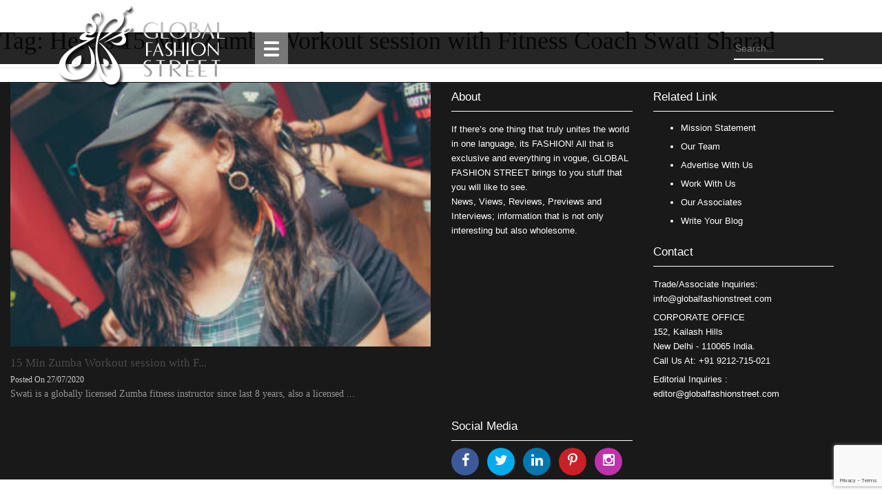

--- FILE ---
content_type: text/html; charset=UTF-8
request_url: https://globalfashionstreet.com/tag/heres-15-min-zumba-workout-session-with-fitness-coach-swati-sharad/
body_size: 8980
content:
<!DOCTYPE html><html lang="en-US" class="no-js"><head><meta charset="UTF-8"><meta name="viewport" content="width=device-width"><meta name="msvalidate.01" content="83150850012B560D8E12E528FE7E6B86" /><link rel="profile" href="https://gmpg.org/xfn/11"><link rel="pingback" href="https://globalfashionstreet.com/xmlrpc.php"> <!--[if lt IE 9]> <script src="https://globalfashionstreet.com/wp-content/themes/twentyfifteen/js/html5.js"></script> <![endif]--> <script defer src="[data-uri]"></script> <meta name='robots' content='index, follow, max-image-preview:large, max-snippet:-1, max-video-preview:-1' /><link media="all" href="https://globalfashionstreet.com/wp-content/cache/autoptimize/css/autoptimize_875441ea6a4a2e93ea8116bbb37d2fc6.css" rel="stylesheet"><title>Here’s 15-Min Zumba Workout session with Fitness Coach Swati Sharad Archives - Global Fashion Street</title><link rel="canonical" href="https://globalfashionstreet.com/tag/heres-15-min-zumba-workout-session-with-fitness-coach-swati-sharad/" /><meta property="og:locale" content="en_US" /><meta property="og:type" content="article" /><meta property="og:title" content="Here’s 15-Min Zumba Workout session with Fitness Coach Swati Sharad Archives - Global Fashion Street" /><meta property="og:url" content="https://globalfashionstreet.com/tag/heres-15-min-zumba-workout-session-with-fitness-coach-swati-sharad/" /><meta property="og:site_name" content="Global Fashion Street" /><meta name="twitter:card" content="summary_large_image" /><meta name="twitter:site" content="@GlobalFashionSt" /> <script type="application/ld+json" class="yoast-schema-graph">{"@context":"https://schema.org","@graph":[{"@type":"CollectionPage","@id":"https://globalfashionstreet.com/tag/heres-15-min-zumba-workout-session-with-fitness-coach-swati-sharad/","url":"https://globalfashionstreet.com/tag/heres-15-min-zumba-workout-session-with-fitness-coach-swati-sharad/","name":"Here’s 15-Min Zumba Workout session with Fitness Coach Swati Sharad Archives - Global Fashion Street","isPartOf":{"@id":"https://globalfashionstreet.com/#website"},"primaryImageOfPage":{"@id":"https://globalfashionstreet.com/tag/heres-15-min-zumba-workout-session-with-fitness-coach-swati-sharad/#primaryimage"},"image":{"@id":"https://globalfashionstreet.com/tag/heres-15-min-zumba-workout-session-with-fitness-coach-swati-sharad/#primaryimage"},"thumbnailUrl":"https://globalfashionstreet.com/wp-content/uploads/2020/07/shalabh-urges-humanity-to-re-think-and-reset-in-new-single-reboot-1.jpg","breadcrumb":{"@id":"https://globalfashionstreet.com/tag/heres-15-min-zumba-workout-session-with-fitness-coach-swati-sharad/#breadcrumb"},"inLanguage":"en-US"},{"@type":"ImageObject","inLanguage":"en-US","@id":"https://globalfashionstreet.com/tag/heres-15-min-zumba-workout-session-with-fitness-coach-swati-sharad/#primaryimage","url":"https://globalfashionstreet.com/wp-content/uploads/2020/07/shalabh-urges-humanity-to-re-think-and-reset-in-new-single-reboot-1.jpg","contentUrl":"https://globalfashionstreet.com/wp-content/uploads/2020/07/shalabh-urges-humanity-to-re-think-and-reset-in-new-single-reboot-1.jpg","width":600,"height":450,"caption":"Here’s 15-Min Zumba Workout session with Fitness Coach Swati Sharad - Global Fashion Street"},{"@type":"BreadcrumbList","@id":"https://globalfashionstreet.com/tag/heres-15-min-zumba-workout-session-with-fitness-coach-swati-sharad/#breadcrumb","itemListElement":[{"@type":"ListItem","position":1,"name":"Home","item":"https://globalfashionstreet.com/"},{"@type":"ListItem","position":2,"name":"Here’s 15-Min Zumba Workout session with Fitness Coach Swati Sharad"}]},{"@type":"WebSite","@id":"https://globalfashionstreet.com/#website","url":"https://globalfashionstreet.com/","name":"Global Fashion Street","description":"","publisher":{"@id":"https://globalfashionstreet.com/#organization"},"potentialAction":[{"@type":"SearchAction","target":{"@type":"EntryPoint","urlTemplate":"https://globalfashionstreet.com/?s={search_term_string}"},"query-input":{"@type":"PropertyValueSpecification","valueRequired":true,"valueName":"search_term_string"}}],"inLanguage":"en-US"},{"@type":"Organization","@id":"https://globalfashionstreet.com/#organization","name":"globalfashionstreet.com","url":"https://globalfashionstreet.com/","logo":{"@type":"ImageObject","inLanguage":"en-US","@id":"https://globalfashionstreet.com/#/schema/logo/image/","url":"https://globalfashionstreet.com/wp-content/uploads/2015/09/logo.png","contentUrl":"https://globalfashionstreet.com/wp-content/uploads/2015/09/logo.png","width":242,"height":122,"caption":"globalfashionstreet.com"},"image":{"@id":"https://globalfashionstreet.com/#/schema/logo/image/"},"sameAs":["https://www.facebook.com/globalfashionstreet","https://x.com/GlobalFashionSt","https://instagram.com/globalfashionstreet","https://www.pinterest.com/globalfshionst/"]}]}</script> <link rel='dns-prefetch' href='//static.addtoany.com' /> <script defer src="[data-uri]"></script> <link rel='stylesheet' id='twb-open-sans-css' href='https://fonts.googleapis.com/css?family=Open+Sans%3A300%2C400%2C500%2C600%2C700%2C800&#038;display=swap&#038;ver=6.7.4' media='all' /> <script src="https://globalfashionstreet.com/wp-includes/js/jquery/jquery.min.js?ver=3.7.1" id="jquery-core-js"></script> <script defer src="https://globalfashionstreet.com/wp-includes/js/jquery/jquery-migrate.min.js?ver=3.4.1" id="jquery-migrate-js"></script> <script defer src="https://globalfashionstreet.com/wp-content/cache/autoptimize/js/autoptimize_single_3fb461c1b082f494c9e0eaaafcf8bd72.js?ver=1.2.2" id="twbbwg-circle-js"></script> <script defer id="twbbwg-global-js-extra" src="[data-uri]"></script> <script defer src="https://globalfashionstreet.com/wp-content/cache/autoptimize/js/autoptimize_single_2c7284f4ed47a54704650cdd9a1d5ffb.js?ver=1.0.0" id="twbbwg-global-js"></script> <script defer id="addtoany-core-js-before" src="[data-uri]"></script> <script defer src="https://static.addtoany.com/menu/page.js" id="addtoany-core-js"></script> <script defer src="https://globalfashionstreet.com/wp-content/plugins/add-to-any/addtoany.min.js?ver=1.1" id="addtoany-jquery-js"></script> <script defer src="https://globalfashionstreet.com/wp-content/plugins/fancier-author-box/js/ts-fab.min.js?ver=1.4" id="ts_fab_js-js"></script> <script defer src="https://globalfashionstreet.com/wp-content/plugins/photo-gallery/js/jquery.sumoselect.min.js?ver=3.4.6" id="sumoselect-js"></script> <script defer src="https://globalfashionstreet.com/wp-content/plugins/photo-gallery/js/tocca.min.js?ver=2.0.9" id="bwg_mobile-js"></script> <script defer src="https://globalfashionstreet.com/wp-content/plugins/photo-gallery/js/jquery.mCustomScrollbar.concat.min.js?ver=3.1.5" id="mCustomScrollbar-js"></script> <script defer src="https://globalfashionstreet.com/wp-content/plugins/photo-gallery/js/jquery.fullscreen.min.js?ver=0.6.0" id="jquery-fullscreen-js"></script> <script defer id="bwg_frontend-js-extra" src="[data-uri]"></script> <script defer src="https://globalfashionstreet.com/wp-content/plugins/photo-gallery/js/scripts.min.js?ver=1.8.31" id="bwg_frontend-js"></script> <script defer id="twentyfifteen-script-js-extra" src="[data-uri]"></script> <script src="https://globalfashionstreet.com/wp-content/cache/autoptimize/js/autoptimize_single_494de26c2b6fd084b937f94bd829e851.js?ver=20221101" id="twentyfifteen-script-js" defer data-wp-strategy="defer"></script> <script defer id="sib-front-js-js-extra" src="[data-uri]"></script> <script defer src="https://globalfashionstreet.com/wp-content/cache/autoptimize/js/autoptimize_single_84e18e27eece4754ccb51cd2b604c6b5.js?ver=1736243254" id="sib-front-js-js"></script> <link rel="https://api.w.org/" href="https://globalfashionstreet.com/wp-json/" /><link rel="alternate" title="JSON" type="application/json" href="https://globalfashionstreet.com/wp-json/wp/v2/tags/6623" /><link rel="EditURI" type="application/rsd+xml" title="RSD" href="https://globalfashionstreet.com/xmlrpc.php?rsd" /><meta name="generator" content="WordPress 6.7.4" /> <script defer src="[data-uri]"></script> <link rel="icon" href="https://globalfashionstreet.com/wp-content/themes/gfs-theme/images/favicon.ico" sizes="128x128"> <script defer src="https://globalfashionstreet.com/wp-content/themes/gfs-theme/js/jquery.min.js"></script> <link href='https://fonts.googleapis.com/css?family=Oswald' rel='stylesheet' type='text/css'><link href='https://fonts.googleapis.com/css?family=Josefin+Sans:400,100' rel='stylesheet' type='text/css'> <script defer type="text/javascript" src="https://globalfashionstreet.com/wp-content/cache/autoptimize/js/autoptimize_single_5e4ee206675cf8193eb4a10a107e5316.js"></script> <link href='https://fonts.googleapis.com/css?family=Wire+One' rel='stylesheet' type='text/css'><meta name="p:domain_verify" content="7290f9d62983c4f4dbc194f3acf80eb7"/>  <script defer src="https://www.googletagmanager.com/gtag/js?id=UA-67139962-1"></script> <script defer src="[data-uri]"></script> </head><body class="archive tag tag-heres-15-min-zumba-workout-session-with-fitness-coach-swati-sharad tag-6623 wp-embed-responsive"><div class="black-bar"><div class="container"><div class="col-md-3"><div> <a href="https://globalfashionstreet.com/" rel="home"> <img src="https://globalfashionstreet.com/wp-content/uploads/2015/11/logo-4.png" rel="home" class="logo"> </a></div></div><div class="col-md-6"><div class="demo"><div class="menu-header-menu-container"><ul id="menu-header-menu" class="pgwMenu"><li id="menu-item-72" class="menu-item menu-item-type-post_type menu-item-object-page menu-item-home menu-item-72"><a href="https://globalfashionstreet.com/">Home</a></li><li id="menu-item-5" class="menu-item menu-item-type-taxonomy menu-item-object-category menu-item-5"><a href="https://globalfashionstreet.com/category/fashion/">FASHION STREET</a></li><li id="menu-item-6" class="menu-item menu-item-type-taxonomy menu-item-object-category menu-item-6"><a href="https://globalfashionstreet.com/category/travel/">TRAVEL STREET</a></li><li id="menu-item-7" class="menu-item menu-item-type-taxonomy menu-item-object-category menu-item-7"><a href="https://globalfashionstreet.com/category/food/">FOOD STREET</a></li><li id="menu-item-120" class="menu-item menu-item-type-taxonomy menu-item-object-category menu-item-120"><a href="https://globalfashionstreet.com/category/art/">ART STREET</a></li><li id="menu-item-8" class="menu-item menu-item-type-taxonomy menu-item-object-category menu-item-8"><a href="https://globalfashionstreet.com/category/entertainment/">ENTERTAINMENT</a></li><li id="menu-item-121" class="menu-item menu-item-type-taxonomy menu-item-object-category menu-item-121"><a href="https://globalfashionstreet.com/category/mind-body-soul/">MIND, BODY &amp; SOUL</a></li><li id="menu-item-122" class="menu-item menu-item-type-taxonomy menu-item-object-category menu-item-122"><a href="https://globalfashionstreet.com/category/videos/">VIDEOS</a></li></ul></div></div> <script defer src="https://globalfashionstreet.com/wp-content/cache/autoptimize/js/autoptimize_single_e71b82489bf90f7c7d50862bc7612586.js"></script> <script defer src="[data-uri]"></script> </div><div class="col-md-3"><form role="search" method="get" class="search-form" action="https://globalfashionstreet.com/"><div style="float:right;"><input type="text" value="" name="s" placeholder="Search..." class="searchbox"></div></form></div></div></div><section id="primary" class="content-area"><main id="main" class="site-main"><header class="page-header"><h1 class="page-title">Tag: <span>Here’s 15-Min Zumba Workout session with Fitness Coach Swati Sharad</span></h1></header><div class="col-md-6"><div class="imagecontainer"><div class="socialcontainer text-center"><ul class="socialicons socialicons-top text-center" ><li><a href="https://www.facebook.com/sharer/sharer.php?u=https://globalfashionstreet.com/15-min-zumba-workout-session-with-fitness-coach-swati-sharad/"  target="_blank"><i class="fa fa-facebook"></i></a></li><li><a href="https://twitter.com/share?url=https://globalfashionstreet.com/15-min-zumba-workout-session-with-fitness-coach-swati-sharad/&text=15 Min Zumba Workout session with Fitness Coach Swati Sharad" target="_blank"><i class="fa fa-twitter"></i></a></li><li><a href="https://plus.google.com/share?url=https://globalfashionstreet.com/15-min-zumba-workout-session-with-fitness-coach-swati-sharad/" target="_blank"><i class="fa fa-google-plus"></i></a></li></ul></div> <a href="https://globalfashionstreet.com/15-min-zumba-workout-session-with-fitness-coach-swati-sharad/"> <img src="https://globalfashionstreet.com/wp-content/uploads/2020/07/shalabh-urges-humanity-to-re-think-and-reset-in-new-single-reboot-1-350x220.jpg"  class="cat-img" /> </a></div><div><h2 class="h2-new"><a href="https://globalfashionstreet.com/15-min-zumba-workout-session-with-fitness-coach-swati-sharad/" rel="bookmark">15 Min Zumba Workout session with F... </a></h2></div><div class="date-posted">Posted On 27/07/2020</div><div class="cat-content"><a href="https://globalfashionstreet.com/15-min-zumba-workout-session-with-fitness-coach-swati-sharad/">Swati is a globally licensed Zumba fitness instructor since last 8 years, also a licensed ... </a></div></div></main></section><div class="footer"><div class="container"><div class="row"><div id="widget-area" class="widget-area" role="complementary"><div id="text-2" class="col-sm-3 widget_text"><div class="textwidget"><div class="footer-head"><a href="https://globalfashionstreet.com/about-global-fashion-street/">About</a></div><div class="about-footer-text">If there’s one thing that truly unites the world in one language, its FASHION! All that is exclusive and everything in vogue, GLOBAL FASHION STREET brings to you stuff that you will like to see. <br> News, Views, Reviews, Previews and Interviews; information that is not only interesting but also wholesome.</div></div></div><div id="nav_menu-2" class="col-sm-3 widget_nav_menu"><div class="footer-head">Related Link</div><nav class="menu-related-link-container" aria-label="Related Link"><ul id="menu-related-link" class="menu"><li id="menu-item-161" class="menu-item menu-item-type-post_type menu-item-object-page menu-item-161"><a href="https://globalfashionstreet.com/mission-statement/">Mission Statement</a></li><li id="menu-item-73" class="menu-item menu-item-type-post_type menu-item-object-page menu-item-73"><a href="https://globalfashionstreet.com/our-team/">Our Team</a></li><li id="menu-item-176" class="menu-item menu-item-type-post_type menu-item-object-page menu-item-176"><a href="https://globalfashionstreet.com/advertise-with-us/">Advertise With Us</a></li><li id="menu-item-164" class="menu-item menu-item-type-post_type menu-item-object-page menu-item-164"><a href="https://globalfashionstreet.com/work-with-us/">Work With Us</a></li><li id="menu-item-167" class="menu-item menu-item-type-post_type menu-item-object-page menu-item-167"><a href="https://globalfashionstreet.com/our-associates/">Our Associates</a></li><li id="menu-item-170" class="menu-item menu-item-type-post_type menu-item-object-page menu-item-170"><a href="https://globalfashionstreet.com/write-your-blog/">Write Your Blog</a></li></ul></nav></div><div id="text-3" class="col-sm-3 widget_text"><div class="footer-head">Contact</div><div class="textwidget"><div class="about-footer-text">Trade/Associate Inquiries: <a href="mailto:info@globalfashionstreet.com">info@globalfashionstreet.com</a><br><div style="padding-bottom:6px;"></div> CORPORATE OFFICE<br> 152, Kailash Hills<br> New Delhi - 110065 India.<br> Call Us At: +91 9212-715-021<div style="padding-bottom:6px;"></div> Editorial Inquiries : <a href="mailto:editor@globalfashionstreet.com">editor@globalfashionstreet.com</a></div></div></div><div id="text-4" class="col-sm-3 widget_text"><div class="footer-head">Social Media</div><div class="textwidget"><div id="social-icons"><ul><li class="fb-color"><a target="_blank" href="https://www.facebook.com/globalfashionstreet" title="Facebook"><i class="fa fa-facebook"></i></a></li><li class="twitter-color"><a target="_blank" href="https://twitter.com/GlobalFashionSt" title="Twitter"><i class="fa fa-twitter"></i></a></li><li class="google-color"><a  target="_blank" href="https://www.linkedin.com/company/global-fashion-street" title="LinkedIn"><i class="fa fa-linkedin"></i></a></li><li class="pin-color"><a target="_blank" href="https://www.pinterest.com/globalfshionst" title="Pinterest"><i class="fa fa-pinterest-p"></i></a></li><li class="insta-color"><a target="_blank" href="https://instagram.com/globalfashionstreet/" title="Instagram"><i class="fa fa-instagram"></i></a></li></ul></div></div></div></div></div></div></div>  <script>(function(i,s,o,g,r,a,m){i['GoogleAnalyticsObject']=r;i[r]=i[r]||function(){
  (i[r].q=i[r].q||[]).push(arguments)},i[r].l=1*new Date();a=s.createElement(o),
  m=s.getElementsByTagName(o)[0];a.async=1;a.src=g;m.parentNode.insertBefore(a,m)
  })(window,document,'script','//www.google-analytics.com/analytics.js','ga');

  ga('create', 'UA-67139962-1', 'auto');
  ga('send', 'pageview');</script> <script async src="//pagead2.googlesyndication.com/pagead/js/adsbygoogle.js"></script> <script>(adsbygoogle = window.adsbygoogle || []).push({
    google_ad_client: "ca-pub-1944665979289301",
    enable_page_level_ads: true
  });</script> <script src="https://globalfashionstreet.com/wp-includes/js/dist/hooks.min.js?ver=4d63a3d491d11ffd8ac6" id="wp-hooks-js"></script> <script src="https://globalfashionstreet.com/wp-includes/js/dist/i18n.min.js?ver=5e580eb46a90c2b997e6" id="wp-i18n-js"></script> <script defer id="wp-i18n-js-after" src="[data-uri]"></script> <script defer src="https://globalfashionstreet.com/wp-content/cache/autoptimize/js/autoptimize_single_2e187162915b1d22fd4558fee30f5613.js?ver=6.0.3" id="swv-js"></script> <script defer id="contact-form-7-js-before" src="[data-uri]"></script> <script defer src="https://globalfashionstreet.com/wp-content/cache/autoptimize/js/autoptimize_single_2912c657d0592cc532dff73d0d2ce7bb.js?ver=6.0.3" id="contact-form-7-js"></script> <script defer src="https://www.google.com/recaptcha/api.js?render=6LfbFjoeAAAAAMOf-Lv3lBPrx5VbbCW0U5ozeQIk&amp;ver=3.0" id="google-recaptcha-js"></script> <script src="https://globalfashionstreet.com/wp-includes/js/dist/vendor/wp-polyfill.min.js?ver=3.15.0" id="wp-polyfill-js"></script> <script defer id="wpcf7-recaptcha-js-before" src="[data-uri]"></script> <script defer src="https://globalfashionstreet.com/wp-content/cache/autoptimize/js/autoptimize_single_ec0187677793456f98473f49d9e9b95f.js?ver=6.0.3" id="wpcf7-recaptcha-js"></script>  <script defer src="https://globalfashionstreet.com/wp-content/themes/gfs-theme/js/bootstrap.min.js"></script> <script defer src="https://globalfashionstreet.com/wp-content/cache/autoptimize/js/autoptimize_single_5f882dee1fcee665583655bd985ee387.js"></script> <script defer src="[data-uri]"></script>  <!-- Modal <script type="text/javascript">$(document).ready(function () {	

$(function() {
  if (typeof Storage != "undefined") {
    if (!localStorage.getItem("done")) {
      setTimeout(function() {
        $('#myModal').modal('show');
      }, 10000);
    }
    localStorage.setItem("done", true);
  }
});

});</script> </body></html>

--- FILE ---
content_type: text/html; charset=utf-8
request_url: https://www.google.com/recaptcha/api2/anchor?ar=1&k=6LfbFjoeAAAAAMOf-Lv3lBPrx5VbbCW0U5ozeQIk&co=aHR0cHM6Ly9nbG9iYWxmYXNoaW9uc3RyZWV0LmNvbTo0NDM.&hl=en&v=PoyoqOPhxBO7pBk68S4YbpHZ&size=invisible&anchor-ms=20000&execute-ms=30000&cb=437woicocefm
body_size: 48649
content:
<!DOCTYPE HTML><html dir="ltr" lang="en"><head><meta http-equiv="Content-Type" content="text/html; charset=UTF-8">
<meta http-equiv="X-UA-Compatible" content="IE=edge">
<title>reCAPTCHA</title>
<style type="text/css">
/* cyrillic-ext */
@font-face {
  font-family: 'Roboto';
  font-style: normal;
  font-weight: 400;
  font-stretch: 100%;
  src: url(//fonts.gstatic.com/s/roboto/v48/KFO7CnqEu92Fr1ME7kSn66aGLdTylUAMa3GUBHMdazTgWw.woff2) format('woff2');
  unicode-range: U+0460-052F, U+1C80-1C8A, U+20B4, U+2DE0-2DFF, U+A640-A69F, U+FE2E-FE2F;
}
/* cyrillic */
@font-face {
  font-family: 'Roboto';
  font-style: normal;
  font-weight: 400;
  font-stretch: 100%;
  src: url(//fonts.gstatic.com/s/roboto/v48/KFO7CnqEu92Fr1ME7kSn66aGLdTylUAMa3iUBHMdazTgWw.woff2) format('woff2');
  unicode-range: U+0301, U+0400-045F, U+0490-0491, U+04B0-04B1, U+2116;
}
/* greek-ext */
@font-face {
  font-family: 'Roboto';
  font-style: normal;
  font-weight: 400;
  font-stretch: 100%;
  src: url(//fonts.gstatic.com/s/roboto/v48/KFO7CnqEu92Fr1ME7kSn66aGLdTylUAMa3CUBHMdazTgWw.woff2) format('woff2');
  unicode-range: U+1F00-1FFF;
}
/* greek */
@font-face {
  font-family: 'Roboto';
  font-style: normal;
  font-weight: 400;
  font-stretch: 100%;
  src: url(//fonts.gstatic.com/s/roboto/v48/KFO7CnqEu92Fr1ME7kSn66aGLdTylUAMa3-UBHMdazTgWw.woff2) format('woff2');
  unicode-range: U+0370-0377, U+037A-037F, U+0384-038A, U+038C, U+038E-03A1, U+03A3-03FF;
}
/* math */
@font-face {
  font-family: 'Roboto';
  font-style: normal;
  font-weight: 400;
  font-stretch: 100%;
  src: url(//fonts.gstatic.com/s/roboto/v48/KFO7CnqEu92Fr1ME7kSn66aGLdTylUAMawCUBHMdazTgWw.woff2) format('woff2');
  unicode-range: U+0302-0303, U+0305, U+0307-0308, U+0310, U+0312, U+0315, U+031A, U+0326-0327, U+032C, U+032F-0330, U+0332-0333, U+0338, U+033A, U+0346, U+034D, U+0391-03A1, U+03A3-03A9, U+03B1-03C9, U+03D1, U+03D5-03D6, U+03F0-03F1, U+03F4-03F5, U+2016-2017, U+2034-2038, U+203C, U+2040, U+2043, U+2047, U+2050, U+2057, U+205F, U+2070-2071, U+2074-208E, U+2090-209C, U+20D0-20DC, U+20E1, U+20E5-20EF, U+2100-2112, U+2114-2115, U+2117-2121, U+2123-214F, U+2190, U+2192, U+2194-21AE, U+21B0-21E5, U+21F1-21F2, U+21F4-2211, U+2213-2214, U+2216-22FF, U+2308-230B, U+2310, U+2319, U+231C-2321, U+2336-237A, U+237C, U+2395, U+239B-23B7, U+23D0, U+23DC-23E1, U+2474-2475, U+25AF, U+25B3, U+25B7, U+25BD, U+25C1, U+25CA, U+25CC, U+25FB, U+266D-266F, U+27C0-27FF, U+2900-2AFF, U+2B0E-2B11, U+2B30-2B4C, U+2BFE, U+3030, U+FF5B, U+FF5D, U+1D400-1D7FF, U+1EE00-1EEFF;
}
/* symbols */
@font-face {
  font-family: 'Roboto';
  font-style: normal;
  font-weight: 400;
  font-stretch: 100%;
  src: url(//fonts.gstatic.com/s/roboto/v48/KFO7CnqEu92Fr1ME7kSn66aGLdTylUAMaxKUBHMdazTgWw.woff2) format('woff2');
  unicode-range: U+0001-000C, U+000E-001F, U+007F-009F, U+20DD-20E0, U+20E2-20E4, U+2150-218F, U+2190, U+2192, U+2194-2199, U+21AF, U+21E6-21F0, U+21F3, U+2218-2219, U+2299, U+22C4-22C6, U+2300-243F, U+2440-244A, U+2460-24FF, U+25A0-27BF, U+2800-28FF, U+2921-2922, U+2981, U+29BF, U+29EB, U+2B00-2BFF, U+4DC0-4DFF, U+FFF9-FFFB, U+10140-1018E, U+10190-1019C, U+101A0, U+101D0-101FD, U+102E0-102FB, U+10E60-10E7E, U+1D2C0-1D2D3, U+1D2E0-1D37F, U+1F000-1F0FF, U+1F100-1F1AD, U+1F1E6-1F1FF, U+1F30D-1F30F, U+1F315, U+1F31C, U+1F31E, U+1F320-1F32C, U+1F336, U+1F378, U+1F37D, U+1F382, U+1F393-1F39F, U+1F3A7-1F3A8, U+1F3AC-1F3AF, U+1F3C2, U+1F3C4-1F3C6, U+1F3CA-1F3CE, U+1F3D4-1F3E0, U+1F3ED, U+1F3F1-1F3F3, U+1F3F5-1F3F7, U+1F408, U+1F415, U+1F41F, U+1F426, U+1F43F, U+1F441-1F442, U+1F444, U+1F446-1F449, U+1F44C-1F44E, U+1F453, U+1F46A, U+1F47D, U+1F4A3, U+1F4B0, U+1F4B3, U+1F4B9, U+1F4BB, U+1F4BF, U+1F4C8-1F4CB, U+1F4D6, U+1F4DA, U+1F4DF, U+1F4E3-1F4E6, U+1F4EA-1F4ED, U+1F4F7, U+1F4F9-1F4FB, U+1F4FD-1F4FE, U+1F503, U+1F507-1F50B, U+1F50D, U+1F512-1F513, U+1F53E-1F54A, U+1F54F-1F5FA, U+1F610, U+1F650-1F67F, U+1F687, U+1F68D, U+1F691, U+1F694, U+1F698, U+1F6AD, U+1F6B2, U+1F6B9-1F6BA, U+1F6BC, U+1F6C6-1F6CF, U+1F6D3-1F6D7, U+1F6E0-1F6EA, U+1F6F0-1F6F3, U+1F6F7-1F6FC, U+1F700-1F7FF, U+1F800-1F80B, U+1F810-1F847, U+1F850-1F859, U+1F860-1F887, U+1F890-1F8AD, U+1F8B0-1F8BB, U+1F8C0-1F8C1, U+1F900-1F90B, U+1F93B, U+1F946, U+1F984, U+1F996, U+1F9E9, U+1FA00-1FA6F, U+1FA70-1FA7C, U+1FA80-1FA89, U+1FA8F-1FAC6, U+1FACE-1FADC, U+1FADF-1FAE9, U+1FAF0-1FAF8, U+1FB00-1FBFF;
}
/* vietnamese */
@font-face {
  font-family: 'Roboto';
  font-style: normal;
  font-weight: 400;
  font-stretch: 100%;
  src: url(//fonts.gstatic.com/s/roboto/v48/KFO7CnqEu92Fr1ME7kSn66aGLdTylUAMa3OUBHMdazTgWw.woff2) format('woff2');
  unicode-range: U+0102-0103, U+0110-0111, U+0128-0129, U+0168-0169, U+01A0-01A1, U+01AF-01B0, U+0300-0301, U+0303-0304, U+0308-0309, U+0323, U+0329, U+1EA0-1EF9, U+20AB;
}
/* latin-ext */
@font-face {
  font-family: 'Roboto';
  font-style: normal;
  font-weight: 400;
  font-stretch: 100%;
  src: url(//fonts.gstatic.com/s/roboto/v48/KFO7CnqEu92Fr1ME7kSn66aGLdTylUAMa3KUBHMdazTgWw.woff2) format('woff2');
  unicode-range: U+0100-02BA, U+02BD-02C5, U+02C7-02CC, U+02CE-02D7, U+02DD-02FF, U+0304, U+0308, U+0329, U+1D00-1DBF, U+1E00-1E9F, U+1EF2-1EFF, U+2020, U+20A0-20AB, U+20AD-20C0, U+2113, U+2C60-2C7F, U+A720-A7FF;
}
/* latin */
@font-face {
  font-family: 'Roboto';
  font-style: normal;
  font-weight: 400;
  font-stretch: 100%;
  src: url(//fonts.gstatic.com/s/roboto/v48/KFO7CnqEu92Fr1ME7kSn66aGLdTylUAMa3yUBHMdazQ.woff2) format('woff2');
  unicode-range: U+0000-00FF, U+0131, U+0152-0153, U+02BB-02BC, U+02C6, U+02DA, U+02DC, U+0304, U+0308, U+0329, U+2000-206F, U+20AC, U+2122, U+2191, U+2193, U+2212, U+2215, U+FEFF, U+FFFD;
}
/* cyrillic-ext */
@font-face {
  font-family: 'Roboto';
  font-style: normal;
  font-weight: 500;
  font-stretch: 100%;
  src: url(//fonts.gstatic.com/s/roboto/v48/KFO7CnqEu92Fr1ME7kSn66aGLdTylUAMa3GUBHMdazTgWw.woff2) format('woff2');
  unicode-range: U+0460-052F, U+1C80-1C8A, U+20B4, U+2DE0-2DFF, U+A640-A69F, U+FE2E-FE2F;
}
/* cyrillic */
@font-face {
  font-family: 'Roboto';
  font-style: normal;
  font-weight: 500;
  font-stretch: 100%;
  src: url(//fonts.gstatic.com/s/roboto/v48/KFO7CnqEu92Fr1ME7kSn66aGLdTylUAMa3iUBHMdazTgWw.woff2) format('woff2');
  unicode-range: U+0301, U+0400-045F, U+0490-0491, U+04B0-04B1, U+2116;
}
/* greek-ext */
@font-face {
  font-family: 'Roboto';
  font-style: normal;
  font-weight: 500;
  font-stretch: 100%;
  src: url(//fonts.gstatic.com/s/roboto/v48/KFO7CnqEu92Fr1ME7kSn66aGLdTylUAMa3CUBHMdazTgWw.woff2) format('woff2');
  unicode-range: U+1F00-1FFF;
}
/* greek */
@font-face {
  font-family: 'Roboto';
  font-style: normal;
  font-weight: 500;
  font-stretch: 100%;
  src: url(//fonts.gstatic.com/s/roboto/v48/KFO7CnqEu92Fr1ME7kSn66aGLdTylUAMa3-UBHMdazTgWw.woff2) format('woff2');
  unicode-range: U+0370-0377, U+037A-037F, U+0384-038A, U+038C, U+038E-03A1, U+03A3-03FF;
}
/* math */
@font-face {
  font-family: 'Roboto';
  font-style: normal;
  font-weight: 500;
  font-stretch: 100%;
  src: url(//fonts.gstatic.com/s/roboto/v48/KFO7CnqEu92Fr1ME7kSn66aGLdTylUAMawCUBHMdazTgWw.woff2) format('woff2');
  unicode-range: U+0302-0303, U+0305, U+0307-0308, U+0310, U+0312, U+0315, U+031A, U+0326-0327, U+032C, U+032F-0330, U+0332-0333, U+0338, U+033A, U+0346, U+034D, U+0391-03A1, U+03A3-03A9, U+03B1-03C9, U+03D1, U+03D5-03D6, U+03F0-03F1, U+03F4-03F5, U+2016-2017, U+2034-2038, U+203C, U+2040, U+2043, U+2047, U+2050, U+2057, U+205F, U+2070-2071, U+2074-208E, U+2090-209C, U+20D0-20DC, U+20E1, U+20E5-20EF, U+2100-2112, U+2114-2115, U+2117-2121, U+2123-214F, U+2190, U+2192, U+2194-21AE, U+21B0-21E5, U+21F1-21F2, U+21F4-2211, U+2213-2214, U+2216-22FF, U+2308-230B, U+2310, U+2319, U+231C-2321, U+2336-237A, U+237C, U+2395, U+239B-23B7, U+23D0, U+23DC-23E1, U+2474-2475, U+25AF, U+25B3, U+25B7, U+25BD, U+25C1, U+25CA, U+25CC, U+25FB, U+266D-266F, U+27C0-27FF, U+2900-2AFF, U+2B0E-2B11, U+2B30-2B4C, U+2BFE, U+3030, U+FF5B, U+FF5D, U+1D400-1D7FF, U+1EE00-1EEFF;
}
/* symbols */
@font-face {
  font-family: 'Roboto';
  font-style: normal;
  font-weight: 500;
  font-stretch: 100%;
  src: url(//fonts.gstatic.com/s/roboto/v48/KFO7CnqEu92Fr1ME7kSn66aGLdTylUAMaxKUBHMdazTgWw.woff2) format('woff2');
  unicode-range: U+0001-000C, U+000E-001F, U+007F-009F, U+20DD-20E0, U+20E2-20E4, U+2150-218F, U+2190, U+2192, U+2194-2199, U+21AF, U+21E6-21F0, U+21F3, U+2218-2219, U+2299, U+22C4-22C6, U+2300-243F, U+2440-244A, U+2460-24FF, U+25A0-27BF, U+2800-28FF, U+2921-2922, U+2981, U+29BF, U+29EB, U+2B00-2BFF, U+4DC0-4DFF, U+FFF9-FFFB, U+10140-1018E, U+10190-1019C, U+101A0, U+101D0-101FD, U+102E0-102FB, U+10E60-10E7E, U+1D2C0-1D2D3, U+1D2E0-1D37F, U+1F000-1F0FF, U+1F100-1F1AD, U+1F1E6-1F1FF, U+1F30D-1F30F, U+1F315, U+1F31C, U+1F31E, U+1F320-1F32C, U+1F336, U+1F378, U+1F37D, U+1F382, U+1F393-1F39F, U+1F3A7-1F3A8, U+1F3AC-1F3AF, U+1F3C2, U+1F3C4-1F3C6, U+1F3CA-1F3CE, U+1F3D4-1F3E0, U+1F3ED, U+1F3F1-1F3F3, U+1F3F5-1F3F7, U+1F408, U+1F415, U+1F41F, U+1F426, U+1F43F, U+1F441-1F442, U+1F444, U+1F446-1F449, U+1F44C-1F44E, U+1F453, U+1F46A, U+1F47D, U+1F4A3, U+1F4B0, U+1F4B3, U+1F4B9, U+1F4BB, U+1F4BF, U+1F4C8-1F4CB, U+1F4D6, U+1F4DA, U+1F4DF, U+1F4E3-1F4E6, U+1F4EA-1F4ED, U+1F4F7, U+1F4F9-1F4FB, U+1F4FD-1F4FE, U+1F503, U+1F507-1F50B, U+1F50D, U+1F512-1F513, U+1F53E-1F54A, U+1F54F-1F5FA, U+1F610, U+1F650-1F67F, U+1F687, U+1F68D, U+1F691, U+1F694, U+1F698, U+1F6AD, U+1F6B2, U+1F6B9-1F6BA, U+1F6BC, U+1F6C6-1F6CF, U+1F6D3-1F6D7, U+1F6E0-1F6EA, U+1F6F0-1F6F3, U+1F6F7-1F6FC, U+1F700-1F7FF, U+1F800-1F80B, U+1F810-1F847, U+1F850-1F859, U+1F860-1F887, U+1F890-1F8AD, U+1F8B0-1F8BB, U+1F8C0-1F8C1, U+1F900-1F90B, U+1F93B, U+1F946, U+1F984, U+1F996, U+1F9E9, U+1FA00-1FA6F, U+1FA70-1FA7C, U+1FA80-1FA89, U+1FA8F-1FAC6, U+1FACE-1FADC, U+1FADF-1FAE9, U+1FAF0-1FAF8, U+1FB00-1FBFF;
}
/* vietnamese */
@font-face {
  font-family: 'Roboto';
  font-style: normal;
  font-weight: 500;
  font-stretch: 100%;
  src: url(//fonts.gstatic.com/s/roboto/v48/KFO7CnqEu92Fr1ME7kSn66aGLdTylUAMa3OUBHMdazTgWw.woff2) format('woff2');
  unicode-range: U+0102-0103, U+0110-0111, U+0128-0129, U+0168-0169, U+01A0-01A1, U+01AF-01B0, U+0300-0301, U+0303-0304, U+0308-0309, U+0323, U+0329, U+1EA0-1EF9, U+20AB;
}
/* latin-ext */
@font-face {
  font-family: 'Roboto';
  font-style: normal;
  font-weight: 500;
  font-stretch: 100%;
  src: url(//fonts.gstatic.com/s/roboto/v48/KFO7CnqEu92Fr1ME7kSn66aGLdTylUAMa3KUBHMdazTgWw.woff2) format('woff2');
  unicode-range: U+0100-02BA, U+02BD-02C5, U+02C7-02CC, U+02CE-02D7, U+02DD-02FF, U+0304, U+0308, U+0329, U+1D00-1DBF, U+1E00-1E9F, U+1EF2-1EFF, U+2020, U+20A0-20AB, U+20AD-20C0, U+2113, U+2C60-2C7F, U+A720-A7FF;
}
/* latin */
@font-face {
  font-family: 'Roboto';
  font-style: normal;
  font-weight: 500;
  font-stretch: 100%;
  src: url(//fonts.gstatic.com/s/roboto/v48/KFO7CnqEu92Fr1ME7kSn66aGLdTylUAMa3yUBHMdazQ.woff2) format('woff2');
  unicode-range: U+0000-00FF, U+0131, U+0152-0153, U+02BB-02BC, U+02C6, U+02DA, U+02DC, U+0304, U+0308, U+0329, U+2000-206F, U+20AC, U+2122, U+2191, U+2193, U+2212, U+2215, U+FEFF, U+FFFD;
}
/* cyrillic-ext */
@font-face {
  font-family: 'Roboto';
  font-style: normal;
  font-weight: 900;
  font-stretch: 100%;
  src: url(//fonts.gstatic.com/s/roboto/v48/KFO7CnqEu92Fr1ME7kSn66aGLdTylUAMa3GUBHMdazTgWw.woff2) format('woff2');
  unicode-range: U+0460-052F, U+1C80-1C8A, U+20B4, U+2DE0-2DFF, U+A640-A69F, U+FE2E-FE2F;
}
/* cyrillic */
@font-face {
  font-family: 'Roboto';
  font-style: normal;
  font-weight: 900;
  font-stretch: 100%;
  src: url(//fonts.gstatic.com/s/roboto/v48/KFO7CnqEu92Fr1ME7kSn66aGLdTylUAMa3iUBHMdazTgWw.woff2) format('woff2');
  unicode-range: U+0301, U+0400-045F, U+0490-0491, U+04B0-04B1, U+2116;
}
/* greek-ext */
@font-face {
  font-family: 'Roboto';
  font-style: normal;
  font-weight: 900;
  font-stretch: 100%;
  src: url(//fonts.gstatic.com/s/roboto/v48/KFO7CnqEu92Fr1ME7kSn66aGLdTylUAMa3CUBHMdazTgWw.woff2) format('woff2');
  unicode-range: U+1F00-1FFF;
}
/* greek */
@font-face {
  font-family: 'Roboto';
  font-style: normal;
  font-weight: 900;
  font-stretch: 100%;
  src: url(//fonts.gstatic.com/s/roboto/v48/KFO7CnqEu92Fr1ME7kSn66aGLdTylUAMa3-UBHMdazTgWw.woff2) format('woff2');
  unicode-range: U+0370-0377, U+037A-037F, U+0384-038A, U+038C, U+038E-03A1, U+03A3-03FF;
}
/* math */
@font-face {
  font-family: 'Roboto';
  font-style: normal;
  font-weight: 900;
  font-stretch: 100%;
  src: url(//fonts.gstatic.com/s/roboto/v48/KFO7CnqEu92Fr1ME7kSn66aGLdTylUAMawCUBHMdazTgWw.woff2) format('woff2');
  unicode-range: U+0302-0303, U+0305, U+0307-0308, U+0310, U+0312, U+0315, U+031A, U+0326-0327, U+032C, U+032F-0330, U+0332-0333, U+0338, U+033A, U+0346, U+034D, U+0391-03A1, U+03A3-03A9, U+03B1-03C9, U+03D1, U+03D5-03D6, U+03F0-03F1, U+03F4-03F5, U+2016-2017, U+2034-2038, U+203C, U+2040, U+2043, U+2047, U+2050, U+2057, U+205F, U+2070-2071, U+2074-208E, U+2090-209C, U+20D0-20DC, U+20E1, U+20E5-20EF, U+2100-2112, U+2114-2115, U+2117-2121, U+2123-214F, U+2190, U+2192, U+2194-21AE, U+21B0-21E5, U+21F1-21F2, U+21F4-2211, U+2213-2214, U+2216-22FF, U+2308-230B, U+2310, U+2319, U+231C-2321, U+2336-237A, U+237C, U+2395, U+239B-23B7, U+23D0, U+23DC-23E1, U+2474-2475, U+25AF, U+25B3, U+25B7, U+25BD, U+25C1, U+25CA, U+25CC, U+25FB, U+266D-266F, U+27C0-27FF, U+2900-2AFF, U+2B0E-2B11, U+2B30-2B4C, U+2BFE, U+3030, U+FF5B, U+FF5D, U+1D400-1D7FF, U+1EE00-1EEFF;
}
/* symbols */
@font-face {
  font-family: 'Roboto';
  font-style: normal;
  font-weight: 900;
  font-stretch: 100%;
  src: url(//fonts.gstatic.com/s/roboto/v48/KFO7CnqEu92Fr1ME7kSn66aGLdTylUAMaxKUBHMdazTgWw.woff2) format('woff2');
  unicode-range: U+0001-000C, U+000E-001F, U+007F-009F, U+20DD-20E0, U+20E2-20E4, U+2150-218F, U+2190, U+2192, U+2194-2199, U+21AF, U+21E6-21F0, U+21F3, U+2218-2219, U+2299, U+22C4-22C6, U+2300-243F, U+2440-244A, U+2460-24FF, U+25A0-27BF, U+2800-28FF, U+2921-2922, U+2981, U+29BF, U+29EB, U+2B00-2BFF, U+4DC0-4DFF, U+FFF9-FFFB, U+10140-1018E, U+10190-1019C, U+101A0, U+101D0-101FD, U+102E0-102FB, U+10E60-10E7E, U+1D2C0-1D2D3, U+1D2E0-1D37F, U+1F000-1F0FF, U+1F100-1F1AD, U+1F1E6-1F1FF, U+1F30D-1F30F, U+1F315, U+1F31C, U+1F31E, U+1F320-1F32C, U+1F336, U+1F378, U+1F37D, U+1F382, U+1F393-1F39F, U+1F3A7-1F3A8, U+1F3AC-1F3AF, U+1F3C2, U+1F3C4-1F3C6, U+1F3CA-1F3CE, U+1F3D4-1F3E0, U+1F3ED, U+1F3F1-1F3F3, U+1F3F5-1F3F7, U+1F408, U+1F415, U+1F41F, U+1F426, U+1F43F, U+1F441-1F442, U+1F444, U+1F446-1F449, U+1F44C-1F44E, U+1F453, U+1F46A, U+1F47D, U+1F4A3, U+1F4B0, U+1F4B3, U+1F4B9, U+1F4BB, U+1F4BF, U+1F4C8-1F4CB, U+1F4D6, U+1F4DA, U+1F4DF, U+1F4E3-1F4E6, U+1F4EA-1F4ED, U+1F4F7, U+1F4F9-1F4FB, U+1F4FD-1F4FE, U+1F503, U+1F507-1F50B, U+1F50D, U+1F512-1F513, U+1F53E-1F54A, U+1F54F-1F5FA, U+1F610, U+1F650-1F67F, U+1F687, U+1F68D, U+1F691, U+1F694, U+1F698, U+1F6AD, U+1F6B2, U+1F6B9-1F6BA, U+1F6BC, U+1F6C6-1F6CF, U+1F6D3-1F6D7, U+1F6E0-1F6EA, U+1F6F0-1F6F3, U+1F6F7-1F6FC, U+1F700-1F7FF, U+1F800-1F80B, U+1F810-1F847, U+1F850-1F859, U+1F860-1F887, U+1F890-1F8AD, U+1F8B0-1F8BB, U+1F8C0-1F8C1, U+1F900-1F90B, U+1F93B, U+1F946, U+1F984, U+1F996, U+1F9E9, U+1FA00-1FA6F, U+1FA70-1FA7C, U+1FA80-1FA89, U+1FA8F-1FAC6, U+1FACE-1FADC, U+1FADF-1FAE9, U+1FAF0-1FAF8, U+1FB00-1FBFF;
}
/* vietnamese */
@font-face {
  font-family: 'Roboto';
  font-style: normal;
  font-weight: 900;
  font-stretch: 100%;
  src: url(//fonts.gstatic.com/s/roboto/v48/KFO7CnqEu92Fr1ME7kSn66aGLdTylUAMa3OUBHMdazTgWw.woff2) format('woff2');
  unicode-range: U+0102-0103, U+0110-0111, U+0128-0129, U+0168-0169, U+01A0-01A1, U+01AF-01B0, U+0300-0301, U+0303-0304, U+0308-0309, U+0323, U+0329, U+1EA0-1EF9, U+20AB;
}
/* latin-ext */
@font-face {
  font-family: 'Roboto';
  font-style: normal;
  font-weight: 900;
  font-stretch: 100%;
  src: url(//fonts.gstatic.com/s/roboto/v48/KFO7CnqEu92Fr1ME7kSn66aGLdTylUAMa3KUBHMdazTgWw.woff2) format('woff2');
  unicode-range: U+0100-02BA, U+02BD-02C5, U+02C7-02CC, U+02CE-02D7, U+02DD-02FF, U+0304, U+0308, U+0329, U+1D00-1DBF, U+1E00-1E9F, U+1EF2-1EFF, U+2020, U+20A0-20AB, U+20AD-20C0, U+2113, U+2C60-2C7F, U+A720-A7FF;
}
/* latin */
@font-face {
  font-family: 'Roboto';
  font-style: normal;
  font-weight: 900;
  font-stretch: 100%;
  src: url(//fonts.gstatic.com/s/roboto/v48/KFO7CnqEu92Fr1ME7kSn66aGLdTylUAMa3yUBHMdazQ.woff2) format('woff2');
  unicode-range: U+0000-00FF, U+0131, U+0152-0153, U+02BB-02BC, U+02C6, U+02DA, U+02DC, U+0304, U+0308, U+0329, U+2000-206F, U+20AC, U+2122, U+2191, U+2193, U+2212, U+2215, U+FEFF, U+FFFD;
}

</style>
<link rel="stylesheet" type="text/css" href="https://www.gstatic.com/recaptcha/releases/PoyoqOPhxBO7pBk68S4YbpHZ/styles__ltr.css">
<script nonce="1q61ePntWG99XdfMM_bhUw" type="text/javascript">window['__recaptcha_api'] = 'https://www.google.com/recaptcha/api2/';</script>
<script type="text/javascript" src="https://www.gstatic.com/recaptcha/releases/PoyoqOPhxBO7pBk68S4YbpHZ/recaptcha__en.js" nonce="1q61ePntWG99XdfMM_bhUw">
      
    </script></head>
<body><div id="rc-anchor-alert" class="rc-anchor-alert"></div>
<input type="hidden" id="recaptcha-token" value="[base64]">
<script type="text/javascript" nonce="1q61ePntWG99XdfMM_bhUw">
      recaptcha.anchor.Main.init("[\x22ainput\x22,[\x22bgdata\x22,\x22\x22,\[base64]/[base64]/MjU1Ong/[base64]/[base64]/[base64]/[base64]/[base64]/[base64]/[base64]/[base64]/[base64]/[base64]/[base64]/[base64]/[base64]/[base64]/[base64]\\u003d\x22,\[base64]\\u003d\x22,\x22E8K0Z8Kjw4MRbcOmw77DgcOCw7xmVMKqw4XDpix4TMKkwr7Cil7CkMKeSXNyecOBIsKzw5VrCsKrwq4zUUQ8w6sjwro1w5/ChQrDmMKHOEw2wpUTw4oRwpgRw4FLJsKkb8KgVcORwrYgw4o3wonDgH96wr11w6nCuAXCqCYLcxV+w4tJCsKVwrDCi8OOwo7DrsKJw7snwoxVw5xuw4Eyw6bCkFTCpcK+NsK+aF1/e8KWwrJ/T8ODLBpWX8O2cQvCqBIUwq9jTsK9JFnChTfCosKAD8O/w6/DvnjDqiHDkylnOsORw7LCnUlkbEPCkMKRNsK7w68iw7thw7HCrMKODnQRN3l6PMKYRsOSG8OoV8OybSN/Ahx6wpkLBMKUfcKHT8OEwovDl8Omw780wqvChCwiw4gHw5vCjcKKW8KJDE8HwqzCpRQnQVFMQjYgw4t/[base64]/wpTCqX8Aw6tNS8OSwpwNwqA0WQB1wpYdFiMfAw/CmsO1w5AOw6/CjlRcFsK6acK/wrlVDiTCkyYMw54rBcOnwpZHBE/DuMOlwoEucWArwrvCl1YpB0MXwqBqdcKdS8OcEkZFSMObJzzDjHnCiyckPh5FW8Oow6zCtUdlw7Y4CnU6wr13QXvCvAXCvsOOdFF/QsOQDcOmwrkiwqbCgsKUZGBZw6jCnFxLwrkdKMOTZgwwUgg6UcKUw6/DhcO3wqDCrsO6w4dkwrBCRCXDqsKDZWnCkS5PwoNlbcKNwpXCq8Kbw5LDhsOiw5AiwrI7w6nDiMKrOcK8wpbDjkJ6RGXCusOew4RMw60mwpoVwrHCqDE3egRNO0JTSsOcNcOYW8KtwpXCr8KHWsOcw4hMwqxTw604Fi/[base64]/DgBMzw7p9wrbClCXDtlHDo8OTw6HCmnU6W0l/wrF1Dk3Dk0rCql9WEWRdDsKYWcKNwrLCln0TIBfCtcKEw6bDtTvCqsKEw5jCojJ8w6R/[base64]/Ch8OXc1TCm0jCj8OHTsK1w6lJwqHCscOqwqhlw4NgUxgPw5LCvMO1AcOUw4Jgwq3CiU/CvyPCjsOQw7HDj8O1U8KnwpEqwp3CtMOmw5JGwqXDhHPDihrDik0UwqDCvnPDryM3WcOwc8KkwoRCw6PDh8OuVcK3LV52b8Oqw6XDt8OSw63Dt8Kew4jCmsOgOcOCYW/[base64]/DqV/DqgN0w5nDuk7DlXTCnMOXw4PCgxAoXV3DucOpwr1WwqhQJ8K0CmDCucKowoHDqDAsDlvDisOOw4hfKgDCocOcwq91w6bDhMO7W0JXbsKRw7lzwrrDpcOqBsKhw5/ChMK7w6VqeHlRwrLCnwzChMKwwpHCjcKOHsOrwoHClRp1w5jCgFgQwrXCglwXwoM7wqHDiXkbwpE3w6/Cn8OrQxPDkULCnRPCoCsKw5zDv23DmDbDgGvCnsK5w6TCjVYxccOtwqzDqCJgwpPDq0XCjzLDs8KbRMKLTWDCpMO1w4fDlmfDuxslwrZXwpjDhsKRMMKtd8O7UMKQwpdww79PwoMRwpUcw6nDu27DusKRwoHDqcKlw7fDv8O+w79dDBPDikF/w4g4P8O5wohDXMKmZGJUw6Q3wphcw7rDm3/DulbDgnTDuTYRTVEuF8K8RE3CuMOtwoIhHsOJJ8KRw4LCjlnCs8Oge8OJw5wrwqA0PQkgw4EWwpg3AcKqRsOWSxd9w5vDrMKLwoXDi8OoEcKpw7zDvsO5YMKdXkzDogvDuxLDs2LDrsOyw7nDqcOUw5XCsQdOISYTVcKUw5fCgCx/wqBISinDtALDuMOywqvClDfDvWHCncKuw5LDt8KHw5/DqyR6aMOjRcKQJmvDtCPDmj/DuMKCfGnCll4Rw792woHCm8OsEn1jw74Nw5LCmG7DpmzDtBbDrcOqUxjCpV8bEn4Bw5dKw53DksOpXxx2w5M7T3g7Y3U/[base64]/Cm1HCg8Oyw6DCnUPDtMKKwqFvw67DpDt1w4lOCFrDl8K4wq/DvDQeK8K5WMKhHEVyfnvCksKCw67Cr8OvwrR/[base64]/ZMKFHGbCsMKvw50jwq3Co8OHX8Otw7xHB8KPGsKswqQ3w6gBw4XCp8OYw7o6w6bCjsOawo3DpcKdCsO0w5cNUGFXScK4TnbCoWfCsgvDicKkJ3gEwo1Gw58Bw5nCoDNvw4vCuMKbwqk/[base64]/Dv8O/wq7Cn0AuwoTCv3zDqMKkw5U2EcOOPMOYw4bDrn1EE8OYwr4zBsKGw55sw5g/BUBWwrHChMO3wrE5D8KLw7PCvxFtRcOHw4AqJsKSwr5KBsO8w4bCkWrCmMOCccOWM2zDsj8Rw5DClEDDsDsjw7FlFypibjxTw5hPUBx3w7bDmwN5F8Oja8K7ICpXPDzDqsOqwqhQwr3CoWAEw7/[base64]/wrw0wqnCk0gVwqgEYT5vw4fCkHxxfj0Ew7/DrkkXY2vDkMO5URPCmsO6wpRJw6RKesOZYz1eQsOPE0J1w4p4wroOw43Di8O2wq8mNyVrwrxwKsOOwqnCnXhrTxRUwrc4CW3ChcKpwoVcwoggwo/Du8K7w5gxwpBFwoHDqMKZw6fCgkrDu8O6Ry5uXmtuwpRGw6RpU8KTw7vDjV8aIxLDm8KNwolNwq0mQcKyw6Ezbl3CmiV9wpI0w5TCtnTDmzkVw5PDp0/CsRTCi8O8wrMMGQlbw7NJc8KGVcKewrzClnjDoDLDiGDCjcOXw5/DucK8QMOBM8Orw5xwwps1LVhsdMOdGsOYwoo2QFB6NnchfMKOL1xSaCTDisKjwoMYwpAkFzXDhMOcXMO7MMK/[base64]/[base64]/ECMZHEPCpMKWXF3Cplgzw6IDwrFGSHXCpcOiw6oNRHVNLMO6w4UYMsOtw59/[base64]/CmBAKDE8hdsOxIR0resKjbX3CtgJ/C10kwrDDhsOAw4jCvsKjTcONXsKYZ1Rew4hewp7CoUkaS8KcUhvDrG7CgcKwF2LCpMKEAsO6UC5vOsONM8OxISXDq2s8w64ow5MsGMOHw6/Ct8OAwqfCo8Orwo8BwrV5woTCmkLCjsKYwqvChDfDo8OnwpcIJsKzCw7DksOZIMK6MMK5wq7Cg23Cs8OnO8OJHVYmw7/DrsKew7s0O8K9w6fCkTvDkMKrHcKJw5VVw7XCjsKYwqbDhg1Yw4YOw67DlcOcYsK2w7LCqcKPXsO/[base64]/w7MjMQxrw6HDn8KUw43DtMKrw5zCiHAVKcOTYyrDnggZw6zCkcOZVcOywrfDv1LDqsKOwrFgEMK1wrbDnMK9ZyMKbMKKw7nCt3IGZR5Pw5LDiMKyw7QdfD/Cn8O1w7zDgMKUwrDCnT0kw4V9w5bDtwnDq8OCekoWeUUawrhCd8Ouwo9vX3LDtsKKwozDnkx6AMKiPsOdw54lw6g3GMKzFUzDrHATWcOkw4dGwp83GGE3wpEUMmDDsxHChMKsw4dUDMO7c0bDo8Kyw7vCvQHDqMO/w5bCvsKudMO/LVHCnMKgw6LDnTwGe0fDvGDDnGLDjMK4eARaXsKPHsOMOGg+CTE1w5d8ZhTCtmV5AjltfMOIdQnCvMOswrjDhg43D8O3SQjCrzTDpsKrOTMOw4NgCWDDqCcZw47Cjx7DkcKkBjzCusOtw6wEMsOJNMOHZFDCrjwrwofDhSrCpMK/w6jDhcKFAxpSw4F+w6EuFsKdF8O3wr3Co3kcw6PDghlww7XDmWrCpVMjwrcLR8OfUMK8woAILjHDvDMCIsK1LmzCjsKxw7RFwoxsw4k8w4DDosKqw5bCkkfDnyxxOMOEEWBiWxHDmE5kw73CtRTDsMKTFEJ6wo4mIXsDw6zChMOCfW/CrXVyX8OvM8OEFMKyVcOUwqlawoPDsg8dNknDtFrDuiTCuF9OCsKpw5NNUsOJOn5XwpfCo8KgZEIUesKEP8OYwqbDtTrClhxyMn1zw4DCk2XDtzHDm2xKLSNiw5PDp2fDscOSw74/w7ROAlxSwq1hIGd6bcKSw70Iw5tDw4Bbwp7DksKkw5XDpDjDjyLDvsKqbXJsXFLCn8OQwpnCmGXDkQtuVgbDkMOZR8OfwqhAWcKCw5PDjMOnMsKpVMOEwrdsw6x9w6MGwo/DoFLChng/YsKhw5dww5ktCnkYwqccwpjDisKYw4HDpR16fMKKw6vCnU9rwoTCocKtVMOOR0bCpi7DsDbCpsKSYx/[base64]/[base64]/DmsKYAcKIUcKNw6RkK31lwqgEM8O2TFA/CBzDnMOuw44sSn0IwqpRwqfDnzPDtMONw4PDu1NiKBcjC3YUw5ZIwo5bw4ciRsO6csOzX8OtdnsAbgHCsnUgf8OmYR4qw4/[base64]/[base64]/wrnCm3bDhzXCq8OSwoTDoizDqcOvQgvDv09Dwqp8CcOnDGHDjHLCgk5PFcOGCyvCrg5dw43CigISw7rCjxXDo3dpwpp5Xj8iwpM4wqtnWybDjCI6UcKDwowDwo/[base64]/[base64]/w6HCh8O4WTvCvgYMVcOXPVrCosO8w60gc8Ksw69sUcKgGMKyw5TCoMK1wrXCisOdwptPKsKowqU9FHARwoXCjsKGLU9afBQ0wq4Jw6MxZMOXdcKQw6lRG8KewqMfw7BWwrLCnEdbw716w7NOY38Wwq3Ds01CUsO3w4x/w6wuw5FYQcOiw5DDqcKPw589ecO0NHvDhjHDtcOUwqPDqxXCjBPDlcOJw4TCkDfCoAvDkwLDisKnw5jCl8OPLsKRw70ZEcOLTMKdQ8OPC8Kew44Ww48Dw6rDpMK1w5pPKcKpw7jDkhBCQ8Knw5JKwognw51Kw65MRsKLFMOfQ8OwfgomNTlwfX3DgF/[base64]/[base64]/Dpk3DoSc5wpEFW8KCwqPDjcKHw5DCthEowpEEB8KQwq/DhMOFUFBiwq4kCMKxWsKzw5J7VhzDux0gw6nCuMObZXE+LU7CvcK7VsOIw5bDnsOkMcKxw4t3EMOidGvDvkbDlcOIE8Okw77Dn8KOwrRtUzwww6hPLhXDjcOow6V2LTDDpBTCscKtw59EWDUew4/Cuhwvwo4/JhzDp8OIw4TCrnJPw6VBw4XCrCzDtQRgw6DDtjrDhsKfw4xEScK0wrvDnU7Dk3jDlcKtw6N3WU9Aw4oDwoVObMOLCsKKworDtSPDklbChMOcFxcxWMOywo/CgsOQwq/[base64]/woBlOGBTHGDDrsOxPAnDmcOuwqTCm8OsJmkpScO5w5cKwo/CpGoFYiFvwqQtw5EiN2dqWsOWw5VOflHCokfCnSQ2w4nDtMOZw6ULw5zDhxdEw6LCisK/IMOaA2Q3fFctw6zDmT7DsFJbeD7Ds8K4ScK9w54OwpxfG8KywojDiBzDoxR6w6gBbsOQUsKew6nCo3dOwoBVeDrDn8KBw5LDtUPDqMKtwoRJw7QPTgjDl3YxRQDCm2/[base64]/DnB7Dti5BYMOkMVd8JsKSw7fCmsK/[base64]/DkMKAVsKpw6wdVm/DuDHChlPCt8KnwqHDmXldB2A5w5g6IBzDjlhmwp86RMKtw63CghfCs8Kiw4g2wrLCs8KZXMKfQWDCpMOBw77DvMOEacOWw7jCv8Kjw6Q2wqFowql1w5zCn8KJw7xEwpDDmcK9wo3CjCB8CMOZWcO+RF/[base64]/CmR7CjFzDmWXDnsKoPDEqw454w4A5EMKSTcKxZChyCgHCng7DjhTDl23DonTClsKEwp9QwqHCv8KyD0rDkDXCk8OCEgnCkWLDmMOrw6tZOMOPB0EVw7bCokDCijnDjcKuAMO/wovCvxEQWmXCthTDmmTCpDAJPhrCiMOtwp0/w4zDusKvORXDohl4KTfDk8OWwrzCtUfDtMO/RDrDoMO0H2Jhw7FQwpDDkcK/bl7CjsOIN0AIT8O8OQvDtTPDk8OHHkvCjTUML8Kfw73CqsKheMOuw7/CsBpjwpBswrtLDD/CrsOFAMK3wol/[base64]/RmLCgsOMw4HCsW/Dk8KLJcOIw5UPLGp9GBvDuwd8woTCvsOcNhPCo8KVLitrNcKAw7HDtcK5w7bCvRXCo8OuDEjCmsKAw68KwpnCrDjCssO5HcOMw6Y4K287wpfCuSdQSznDoAUdbg0KwqQlwrDDmMOBw4EPCTchDmovw4/Doh3Ci1oKaMKIDg/CmsOHQA/CuR/DjMKHHxImUMObw7vDoBwZw47CtMOrJsOUw5XCvcONw5dmw4LCssK3fGrDoVwDwoDCvcKYw54dfTHDisO/ZMKUw7s5TsOawrrCtcOiw7jChcO7XMObw4PDjMKtRiA/FxRbYjQ4wow1UEFSBGQzCcK+KsOYZF/DocO6ImsTw4fDmDjCnsKnBMONCcOvwoLCkXgnZz5Xw5pkRsKEw6suKMOxw6LCiGnCnig+w7bDrGp9w4h3DlVGw4jCvcOcb2jDucKrLcOjasKIc8OFw5PCjHbDmsKbK8O5LmLDhTzCmcOow47CqwhOdsOowoBpFWFJc2PCs2oiW8KGwr9ewp8vPFfChGrDonR/wogWw5PDp8KRw5/DucOOHX94wogoJcKDdAhKVl3CiXhjTTF7wqofX3FBZEZQSXh2WSg9w7VBA1PCk8OwCcOLwrjDsz7DjcOFGcOCZHElwonDg8KUGB0QwoEyZ8K3w4TCrTTCi8KtWwvCqcKXw5LDi8Oxw4NjwoPDgsKfDkwNw4LChTfCrATCoWVRRyAtYCgcwp/[base64]/w7LDqnFlDWrClsOTwrDCpcKuwr/DuwoZwobCisOUw7YcwqMiw48LFXMww4/[base64]/EDRnMcO6wpk8SFnCocO3EMKEwrjDqRUPacOPw40EcsO5GgNzwoFQQnDDgMKSR8Onwq/DqnrDpB0Fw40jYsKqwpTCvjBsc8Osw5VuAcOXwrpgw4XCqMKDPwfCh8KAbGHDoHEfwrIZE8KoQsONSMK2wrIRwo/[base64]/CqMObIcO7woTDgzUgw6UaQsOkcVrCtBdUw48vOwFEw73Cshl8BsKmdMO3e8KvAsKXcB3CsRbCk8KdLcKoDFbCjTbChMOqE8OBwqEJWcKSVsOLw6rCucO+wosXasOOwrvDuHnCn8Olwr/DqsOmIHltMhrCiVPDoCtRDsKKBS/Di8Kiw6o1KD9ewpLCmMO+Jj/CqmAAw63ClBwbRMKMJcKbw4YVwqMKVxhKw5TCqwXCjsOGADEkYANaIHvCmsOWVDbDuSzCvEYwbsO1w5fCo8KKWx41wqwCw7zCshw/InPClhBGwopdw606RRASJMODw7PCpsKPwoV2w7rDqsOQOx7CvcO/[base64]/CvcKyZsKlRsK6JMKFTi3CgV54wpDDqGVJXAvCusOpXnJdJcOjA8KDw7djbWvDiMKgB8OidTvDoXDCiMOXw77DoWFjwpc/[base64]/CpMOMw5LCrcObwoDCmcOqb8KUw5Uiw5JSRsKTw6wkwrLDoyw6a14hw79bwptSDT52R8OZwr3CjMK8wqrCqgHDmw4ULcOHdcO+ZsOsw77CmsOHDifDtUl9AxnDhcOrCcOQKVsVVcOeRk/DhcOBWMKOwoLCi8KxEMKkw4DCum/DiBnDq03CrsOywpTDs8K6eTQwPU0RKk3Ct8Kdw7DChMKRw7vDvsKOf8OqSjs2E3sPwqt6YsKaI0DDiMKxwoB2w4nCuEVCwpTCocK9w4rCjCHDm8K/w6vDsMOAwrJSwqd7LMKnwrLDmcKmG8OPF8OzwrjDuMOlZ1jCjC/Dnn/CksOzw6FFWUxqO8OJwoNoHsKiw6zCg8O1PA7Do8Obf8OkwojClMK8YsKOOSwCdyTCo8K5QcKDT0ZXw7XCpRkXFsOZPSdqwq3DpcO8SibCgcKdwoRFHsOJasO2wotMw4B+TsOAwoM/GB0CTT12cnHCncKvXMKKM0PCqMK/LMKPGHsOwp7CuMO2bMOwWDHDn8Otw55tD8Kcw7RXw5g6TRBxNcOsJEXCuA7ClsO9AMO9BgbCucO+wo5gwoIvwofDmsOFwpvDjWMBw4EOwo4ibsKDXsOaBxYGOMKiw4/Cmic1WHPDpcOMU2hiOsK4ERgpwplze3jDk8KjAcK6CifDg3rCnWscP8O4w4YHSy0lJHvDmsO4QCzCq8ONw6V9fMKhw5HDk8KMbsKXeMOOw5XDp8KDwrbCl0t0w53DhMKjfMKRYcKwccKPKk3Ch0vDl8KRJ8KUGGUawoBlw6/CuWbDrzUZMMK2FTzCrFIAwqISJm7DnA3CsX/CjmfDtMOiw7TDoMOqwoDDuhTDkmrDjMOgwqdAYcKbw50xwrTCrk1IwoRtBDTCo2fDvcKKwqsFC3nCow3DlMOHVGjDoQstMXJ/[base64]/CtcOdfnhiY8KLGV9TwqLDnsKNwpPChsK+IcOwDid4EhRtUWlBW8OuaMKUwovCssK3wr9Mw7bCs8O/wp9VaMOVSsOnUMOLw7AKwp7ChMO4wpLDosOnwpcvEGHCgVzCucOxWSTCucKWw7PDpzvDr1bCt8K1woY9CcKgS8K7w7vCvyzDoTpMwq3DvsKfbcOdw5rDuMOfw5heMMKtw4/DosOqB8Kvwr5+VMKOViPDkcKhw5HCtSgYw7fDgMKtfmPDn0bDvMK/w6t0w58qEsKTw5E8WMOVfw/CisKdRw7CuGTCmAVrSsKcWE/DpnrCkh/Dl1XCmH7CsUQMaMKMSMOFwr7Dh8KuwoXDpwvDgkfCg0/CgsOkw6YCKE/DqD3Cgw7DtcKnMMONw4Elwq4sWsKmUmFHw4JHclVUwrfCt8OHCcKWEgPDpHbCr8Oewq7Cki54wrLDm0/Dmw4BGwzDlUkibxnDr8OzUcObw4QMw4Icw74HfjJHPWjCgcKMw57Ch2Jew5/CjRnDhB3Do8K+woQmIUt2VsKnw4vDg8OSY8Orw4psw6k7w4pDMsK1wq8lw7cBwplbKsOmEh1bdcKCw6Adwo3Dg8Odwpguw6TDrCTDsRrCp8KSByJ5L8OaMsK/PEtPw5hJwopAw4sJwpsGwpvCmADDrsOULsK1w7BOw4zCvcK9LMKMw6HDlBZjSQrDpGjCq8KxOMKDPMOzOTFNw60fw53DoUIkwo/[base64]/Ci8OJw7bDoXYewozDisORGiTCmsOIw6TDpMOkwq/[base64]/DiD8ANsKBwrZwwq0MIi/CjV1PKHodTh3CkldxdBbDuybDsFpiw6XCjmEkwonDrMKnU2cWw6DCusK0woJ/wrZEw5JOfMOBwrLCpBzDjGjCiFxLwrfDs2jCkcO+wrkuw7hsXMKkwoHDj8Ogw4R2wp0Mw6XDnxHCvkVNRz/CsMOLw4bCmMKAOcOAw5HDhXbDncKsX8KMBHkcw7bCqcOaHXM1ccK6czMUwp8nwr0bwrQwVsK+PUvCq8Onw5YPScKtRGt5w7MOwq/CpQFtf8OmAWjCosKCEnTDh8OPDjcXwr4Ow4A1esOzw5jCu8OyPsO7XSgjw5zCjcORw5UjO8KIwpwDwoHDtAdle8O1TQDDtsO/bSrDhEfCq3jCkcOqwpvCmcKuUyfChsKseCs9wq1/BiYowqIBaXrDnBjDgjdyF8KJesOWw7bDmx7Dn8Oqw7/[base64]/Doj1TeyBbfcKyQ8ObcsOjQsKKwokEwpPCkMO0J8KVexjDlQMCwq8xX8KNw5/DtMKpwoFzwpZ1LS3Cr1TCjHnDuGXChVxHw58iXhwfMmt/w7EUWcORwqbDqkXCscONDmLDnQTCjCXCpn1sREA8Zxchw71yC8OjUsOrw59dQnHCrMOnw5rDjhjCsMOIZC10JArDi8KQwpwVw5oxwrzDqHpoEcKkF8K6YnfCrSkzwojDj8OAwowFwqNYUMKSw5Nbw60PwppfZcKvw7LDgsKjPMKqEl3Dl2t9wr3CiDbDl8K/w5FPNsOcw6jCsh8XOwfDtwA7TlbCnH96wobCpcOaw6ljbwoNKMOowqvDq8OtXsKZw65UwpMoQcK2wooUTMK6Jhc6N0BFwpfDtcO/w7XCqsK4Hzs2wrUDfsKQSSzCjnDDv8K8wrASLC0rw4hmw55tSsO+GcOiwqs8I1JNZxnCssKMXMO+cMKNPMOaw7VjwoEbwoLDicKSwqk/fHHCucKOwowOO2zCvsOww4vCl8Otw45EwrpJQXPDqxTCrw3CisObw6HCviQvTcKXwr/DiXlgNRfCnyUqwqJtF8KFWwMPaWzDqTJNw5UewqDDqRLDuQUIwopENWTCqVrCrMOewq1URUHDiMOYwoXChMOhw7d/W8KhZWrDssKNERxswqAbS11EfcOsNMORFUfDnB45eE3DqVZsw58LGWDDucOsdsOAwprDq1PCp8Olw7bCvcKoGTs3wr3CpcKxw6BDwoBqGsKvGsOtKMOQwpV3wrbDhxjCqsOmFxDCpDbCq8KoeQPDj8OsQsKsw7/Cp8O1wrchwqBFe1HDuMOiPHkRwpXCjivCsFDDoEYwFzRSwrvDp3cnI3jDpGnDgMOcQB5yw7AnLgQ8QsK8XsOjYGDCuXvDjsOtw6w4wp9Zdl5/w70/w6PCoQXCmEknMMOADX45wrlubsKUMcO4w6LCtTVTwpFUw4fChRbDjG/DpsK8G3LDvhzCgntlw6UvZw/[base64]/w5UDQ8KQX8KUfcOJfg7CisOvw7TCkiTCssKLw5kMw5LClC3Dp8KMwqLCrsO8wozCusOMbMK8EsKDUWQiwrMMw7pIVknCtQLDm3jCqcOPwochTMObCnkywrlHCsOFMlYCw53ChsKDw7/CmMK5w7U2bsOgwpTDjgDDsMOxX8OXMC/CjsOrfyXDtcKRw6dYwovDjsOQwpw/CT7Cn8KkdzQ0wprCsSZZw5rDvzV3V38Kw6VSwo5KRsK+JybCmnfDq8KiwpTCsCtYw7jClsKVw4TCrcKGUcO/QHXCksKawobCrcOAw7NiwoLCrjwpdFYsw7zDpMK/IwdlBcKmw6dDfUnCtMKwPUrCqmRrwq8wwoVEw7hWGic0w6/[base64]/Dn8OMw5/DhjHDnMOWSsKIwrjCh8OrJsO8MjPDkSJ1I8O3QUPDqMObaMKCDsKvw7fCg8KQwosvwpTCuhbCoTNuWFhCa2bDsknDvMOcB8ONw6DCkcKtwrXCkMOewpFef2c4JzEqQCIjYMOnwoHCmAfDrlQ4w6ZUw6XDm8O1w5Adw7jCrcKpVRc8wpknMsKXcB/[base64]/[base64]/CisKhw4oHOsKVwqDDhhDDolDDpx8iwrLDnm7DnEIZLsOnVMKXwpDDpC/Drj3DhsKdwos4woVNKsKiw4MEw5t9eMKywoQ3DMOcSFI+G8KnLsK4Xxwew7MvwpTCm8KowpJjwrzChg/DiwcRZzzCgGLCg8Kww6EhwrbDtD/DtSowwqbDpsKbwrHCllE2woTDgiXCscOmecO1w7zDpcKhw7zDjgg+w59RwpfCmMKvPsKgwqnDsg5tLFNoF8KYwot0bBFqwr5rYcK7w6/CnsOFCFfDrsOKXcKOGcKeRFIAwp3DtMKSfCzDlsKUJErDgcKlZcKuw5d/RCbDmcK/wrLCjsO2YMKdw5lcw45JCCY6GWQWw67DusOdHnkcIMKpw5jCmMO1w719w4PDogNPN8OpwoF6MyHCmsKLw5fDvXvDkA3Di8Kqw5NxeUBuw5dJwrDDm8Onw7wGwqLDrRZmworDn8OjOgZ1wrhBw5Ipw5ECwrApFsOPw5JBW24JBEbCqRQ/HFcuwp/CjUR+LUHDhB7DqsKkAcOuVX3CrV9bH8KEwqLCqQ8ww7TCqS7Cr8OnUMK8MWUVWMKLwrJPw70CYsOHV8OreQrCtcKeDkp2wofCl055HsO4w5LCqMO9w4DCs8Kqw5lzw7APwqJNw4k3w4rCqHRKwrd5HDjCqcOAWMOdwrtlw5/DmxZ5w4tBw4jDlHTDnTrCmcKtwr1CZMOHMMKXEi7CgsKNc8KSw7dqw5rCnw1swrs5Ek/DqD5Cw4EEGhBvbWXClcOrwqjDrMOcfg5awpzCslUJSsO1BTJbw4Z2wq/CumjCgGjDlmrCrcOxwooqw7cLwobClcODZcOafn7Ck8K1wqwnw6BYw74Rw49cw48mwrhrw5pnDVZFwqMMGGxFAiLDsm9qw7rCisKcwrnCrcODUcOKF8Ktw4gQw54+bDXChyhKbHoewo7CrCA1w5nDvcKLw4ohXy57wpHDrcK9U2jCuMKeA8KhLyXDqVkgKy/[base64]/CpwvDlMK6w6jCmjU8ZsKGdWM6XsO5a8OkwqbDqsOzw7w2wqTCmsO0U1HDvlVDwqbDgSkkdMKawroFwqzClQHDnmoAVREBw5TDv8OGw7FMwrEIw73DosKQCjDDicK8wqcew40oCsKBbg/Ct8Kkwr7CqsOTw7zDgUkkw4DDqBsTwq8RWzzCocOWJTVEUy4iZ8O3S8OlQDB/JMOsw7XDuXV2wogqHg3DrXNew4bCgUnDgcKKAzJkwrPCt31cwp3ChlReRVfDqBTCjDbCncO5woTDq8O0X3DDtgHDosKCLR5Iw63CrlpwwpcAacKWMMOCRDc+wqtYfsKHIkoFwpEKw5/DhMK3NMO+ZSHCkRbCmVzDqUDCgsKRw6fDkcKGwrliF8KEKDQCOwwjQl7CoBjCrAfCrHLDkVYVGMOlNsKlwojDnTXDrmTClcOAdDTDj8O2O8Odw4vCmcKmTMOeA8KKw5AaMV8qw4nDln/CtcK6w6LDjgLCuWDDkwpGw6rCs8O6woAIJMKvw6fCqQbDm8OXNFjDv8ORwrp9ezxcCMKTPVVFw5RVZsKjwoHCosKbcMKGw5fDlcKkw6jCnRBLwoR2w4UZw4/Ch8KnWXTDhAXCrcKxYWAhwqJ1w5R3OsKVAEQ7wr3Co8Oaw5c8MUINHcKsAcKCScKfQhQaw71Kw5Vzc8K1ZsO+MMOVbMOYw7Vzw5/[base64]/CssKtw7F8wr0MCFQCwpTDisOODsKDe2bCo8Oxw5LDmsKcw4/DncOrwq/ChwvDt8KuwrE6wojCmMK7EF7CqCpSccKqwpvDs8OVwrcRw4BmScOgw7RNKMOdRMOqw4HCvjQWwpjDqMOcTcOEwrNqAQIlwpp0w7HCrsO0wrzCsCDCtMO/dwHDgcOtwq3CqEUSw45RwphEb8K/w4YnwqvCuB4XRTxAwo/[base64]/Ct2kWbMKvAMOvwozCjsOGwrDCr1XDhcKlwptKR8OVw41vwp7CjErDrBzDpcKgRg7CmBfClMOqA0LDtsKiw5LCpFphFsO4YlDDpcKMQMOLJMKyw4oVwrpxwqDCl8KGwr7CjMKIwqYawo/Dh8OrwrXDuXDDm1lwIAFCchZfw4pcP8OiwqB4wpXDknoIBmXCjUsMw6QYwog7w4/[base64]/Dsy7Ch8OEw5wlWTBqF8O7w63DoHdAwobDjsOgw74Cw6MnwpI0wrVnacOdwrXCi8OBw5AnCSgzUMKLcEvCjcK/FcK8w7gyw748w6NMdGUkwrzCt8Ovw77Drwgfw5p+wrtaw6cywojCoU7CpCjDuMKJVxDChcOAYnvCjsKmKTfDlMOMbiNCdWh/wqXDhQs6wqgJw6d0w7Iaw7tQYxXDl2xVOMKew4XChMOFcMOrDD/DuEMRw4QnwrLCiMOybFl/w7LDhsKUHVfDhcONw4bCuGjDhsKLwr0ZBMKfw4tDdg/DtcKRwrvDohnCj33DscKXXXDCm8ObBWPDj8K9w4ojw4XCgSh6w6TCmUPDmBfDuMORw7DDp2E7w4PDi8KSwrbDkFDCsMKvwrLCmcOLKsKiZhdIKsOZeBVAMAN8w5tnw4rCqxbChX7ChcOwFSLCuh/[base64]/MwQFw6wZw7PDuQsCwqHCt8KdwrjCkMOcw4Q8KEBEM8OLBMKyw7PCh8OUIUvDpcOVw41cfsKiwqMGw5QzwozDuMOOI8KSemgxScO1WgbCrcOBNDpzw7MRwpg2aMO/UsKoYx5Gw4VDw5LCj8K/[base64]/CiRsAw5jCr8KQMGRHwqEEbcKrCsKDw4UJOBPDnD1KRcO/KjLCqcKXXsKrEVPDsWHDlsORJD1Sw4MAwq/CoS7DmzTDljLDhsO3wrDCpMODJsOjw5wdAcK3w5xIwq94UcOHKQPCrVgvw5HDqMKww4fDkVvDnnPCtikYOMOFaMK/EgLDjsOAw4kxw6Eoaj/CnibCpsK3wpfCoMOAwoDDj8KHwojCrV/[base64]/AMK1ZDHCqHPCjmoXw5ZPP0bCosKUwo/CjMOsw7/[base64]/DgQUhEDrCtkYyWnLDpBrCk0nDt2/DpcKTw7V3w6XCiMOZwoAQw40NZ1kxwqA6EsONSsOpFMKNwpcnw6ASw7/CkQLDqsKsEMO6w5bCpsORw4s/WUrDrmfCicOIwpTDh30Rci92wo9QKsOOw6JdS8Kjwr9gwrkKc8KGdVZnw4rDjcKyFsORw5YTeU3CjS/CiT7ChCwzdTDDtlXDjMOsNEArw6Jkw5HCq1h2Axc6ScKKIz7DhMO+ecOrwqdSasOiw7w8w6TDnMOrw6Bdw6gWw4E3O8KbwqkcEkTDsgkGwpIaw5/CqsObHTcbXMOXM3vDjX7CvSZ4AW5Gwo5gwrnChB7DuR7DvHJIwqTCt07DjGp7wrUFwqvClTDDt8K9w68hKE8aK8KEw5bCpMOQwrTDscOZwprCo38OXMOfw4l8w6DDvsKyL2t8wo7DiVJ+VMK4w7rDpcOrJMOxwp0FEcOVSMKHR2hBw6giGcOUw7jDiQ/CuMOgYSYRTDYHwrXCvwBMw6jDn0VVdcKWwoZSbsO3w73DplbDscOfwofDuHxqMQ/[base64]/CncKzw59/woEqw4LDh8KZacKawrbCgUbDucKAYQzCh8OYw6FHYxnCrcKkLMOzHsKXw7vCuMKcbg/Cg23CucKBwogiwpRvw45bcFwHFBlyw4XCsx7DtCd7TjQRw6stfxUAP8K+G2VowrUsLjtbwrEBZsOCaMKqQGHDk0DDl8KDw4HDiknCpcO2OhQrG1bCkcKiwq7Dt8KmRMOCMsOvw6zCpW/[base64]/Dj8OEI8KbwrbDjsKhdMO7wpHCnHNYWHJcYSjCq8Osw4xlK8OxIhxXw6rDmU/DlSvDlEcqeMKfw649UMOowo8pw7bDp8OzLGTDrMKvJG3CnmrDjMOKAcOuw6TCs3Yvw5fCn8Opw5/DsMK2wp/[base64]/DvhjCvTssI8KTVsKHLWfDpjDDuD4OGcOKwoPClsKow54FSsO+G8KTwrzCt8K2G0jDtcOGwrIUwpNHw73CscOqaRPCrMKFCsOQw67CnMKKwoM0woxhHHDDusOHSw3CuUrCtGo6MWNUQsKTw4nCtk8UPlXDu8K2P8OKFcOnLRUsYVU1BC/Cj3HDicKtw7fCgMKRwrtWw43DmQHChTDCvwPDscOtw4fCksOewpIwwot8BBhTcnptw5zDm2PDmy3CtQjClcKhGn1DclU4woUgwqdyfsKdw75cO33CjcKJw7bCrMKATcOVcMOAw43CvsK9w5/Dp2HCj8ONw7rCiMKxCUoVworCssONwrjCgTJuw4fDtcKjw7LCtnImw4cUDMK5cQ/Dv8KcwoQsGMOWP1rDsyxDHkQzSMKaw4UGDz3DimTCvyFrenFDURLDqMOIwoHCh13CowsVQzhRwqMgFl13woPCtcKXw6Nkwqh9w7jDtsKewrIsw5kSw73Di07DsGPCi8KGwqnCuRrCrlrCg8O5wpUNwql/[base64]/w6ZvQFkGwq/CpMOywq/[base64]/DnsOTEELCmF/DnhrCgmJANcKYYHDCrh01w6Rnw49lw5TDjWUSwoRNwqrDnMKWw6pFwoDDrcKGEzkuBsKrdsONH8KPwpXCmWnCtzXDghASwq/CtE/Dm0MLQ8Kow73Cm8KHwqTCnsKRw6PCgcOaZsKvwoHDkl/DknDCrcKLasK8JMKVFw9xw6PDq2fDscOSIMOGd8KFJQ92WsO6HsKwX03Dl1lAasKywqjDgsOQwq/DpkgKw4Z2w5plw6cAwp/[base64]/DswrCmxxYCcOrw7dUNcOIAn17w7nCmgV0ZMK9T8OawpvDmMOKV8Kaw7fDh1TCgMObDHMsdwo3dnfDnzHDh8K/HMKZJsO3SCLDmzItKCQYGcO9w5IYw7XDhiYXGUhBNMObwrxhYWlMaQF4w5t8w5YofXZ2UcKjw419w7sSTnt6E3NfKUbCtMOWMWcwwr/CtcKcCMKBDGnDmgbCtBIxRx7DvsK/csKXTMO8wofDiGbDqB1jw7/DlQrCpcKzwoMRTsOUw58XwqYrwpnDj8Onw6XDo8K9PcOjETQQXcKtP2MJScK0w7zDmBjCjMOMwqPCssO/BhzCmAEyYcK7MiLDhMK7P8OOSHLCucOpUMO5B8KDwo3DlAUFw5cUwpXDksOIwplzZw/DpcO/[base64]/DqVfCv3zDv8K3woXCmcKHwqVFbMOqwojDiFkDIArCujkmw5lswpJiwqzCiFDCl8Ozwp/[base64]\x22],null,[\x22conf\x22,null,\x226LfbFjoeAAAAAMOf-Lv3lBPrx5VbbCW0U5ozeQIk\x22,0,null,null,null,0,[21,125,63,73,95,87,41,43,42,83,102,105,109,121],[1017145,884],0,null,null,null,null,0,null,0,null,700,1,null,0,\[base64]/76lBhnEnQkZnOKMAhnM8xEZ\x22,0,0,null,null,1,null,0,1,null,null,null,0],\x22https://globalfashionstreet.com:443\x22,null,[3,1,1],null,null,null,1,3600,[\x22https://www.google.com/intl/en/policies/privacy/\x22,\x22https://www.google.com/intl/en/policies/terms/\x22],\x22UkLtcYEYbnK3U6g2k6+qEqblAMZKr363FmS0vazAjUk\\u003d\x22,1,0,null,1,1769274963115,0,0,[129,122,212,93],null,[222],\x22RC-024DiWZeCLDQrQ\x22,null,null,null,null,null,\x220dAFcWeA5Ycpte_6jr_figwuXhr2mWKBNn7VsxEfd0eSOk59PJ-GDh7E9sjS_tfwWpB_Unc3TIoD9r605Mfp3gCEROnbNbPjvgSA\x22,1769357763104]");
    </script></body></html>

--- FILE ---
content_type: text/html; charset=utf-8
request_url: https://www.google.com/recaptcha/api2/aframe
body_size: -249
content:
<!DOCTYPE HTML><html><head><meta http-equiv="content-type" content="text/html; charset=UTF-8"></head><body><script nonce="ztVOo4c409BjQyzV2unhcQ">/** Anti-fraud and anti-abuse applications only. See google.com/recaptcha */ try{var clients={'sodar':'https://pagead2.googlesyndication.com/pagead/sodar?'};window.addEventListener("message",function(a){try{if(a.source===window.parent){var b=JSON.parse(a.data);var c=clients[b['id']];if(c){var d=document.createElement('img');d.src=c+b['params']+'&rc='+(localStorage.getItem("rc::a")?sessionStorage.getItem("rc::b"):"");window.document.body.appendChild(d);sessionStorage.setItem("rc::e",parseInt(sessionStorage.getItem("rc::e")||0)+1);localStorage.setItem("rc::h",'1769271364711');}}}catch(b){}});window.parent.postMessage("_grecaptcha_ready", "*");}catch(b){}</script></body></html>